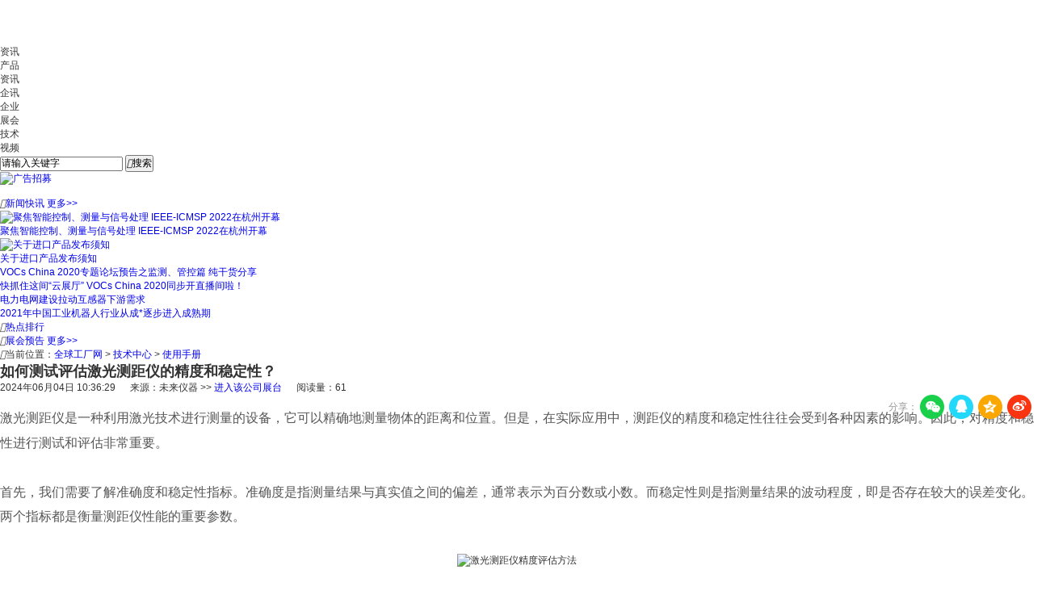

--- FILE ---
content_type: text/html; charset=utf-8
request_url: https://www.gc1288.com/tech_news/detail-371532.html
body_size: 10996
content:
<!DOCTYPE html>
<html>
<head><script>
(function(){
    var bp = document.createElement('script');
    var curProtocol = window.location.protocol.split(':')[0];
    if (curProtocol === 'https') {
        bp.src = 'https://zz.bdstatic.com/linksubmit/push.js';
    }
    else {
        bp.src = 'http://push.zhanzhang.baidu.com/push.js';
    }
    var s = document.getElementsByTagName("script")[0];
    s.parentNode.insertBefore(bp, s);
})();
</script>
<meta name="applicable-device" content="pc"/>
<meta http-equiv="Expires" content="0" />
<meta http-equiv="Pragma" content="no-cache" />
<meta http-equiv="Cache-control" content="no-cache" />
<meta http-equiv="Cache" content="no-cache" />
<meta name="referrer" content="always" />
<script type="text/javascript" src="/ajax/common.ashx"></script>
<script type="text/javascript" src="/ajax/Industry.Vivian,Industry.ashx"></script>
<script type="text/javascript">
if(navigator.userAgent.match(/(iPhone|iPod|Android|ios|HarmonyOS|HMSCore|OpenHarmony)/i)&&window.location.host.indexOf('www')>=0){
    window.location = window.location.href.replace("www", "m");
}
</script>



    <meta charset="utf-8">
	<meta http-equiv="Content-Security-Policy" content="upgrade-insecure-requests">
	<meta name="renderer" content="webkit|ie-comp|ie-stand">
	<meta http-equiv="X-UA-Compatible" content="IE=edge,chrome=1" />
	<meta name="renderer" content="webkit">
    <title>如何测试评估激光测距仪的精度和稳定性？-全球工厂网</title>
	<meta content="激光测距仪是一种利用激光技术进行测量的设备，它可以精确地测量物体的距离和位置。但是，在实际应用中，测" name="description" />
	<meta content="如何测试评估激光测距仪的精度和稳定性？" name="Keywords" />
    <link rel="stylesheet" href="https://public.mtnets.com/css/base.css">
    <link rel="stylesheet" href="https://public.mtnets.com/Plugins/swiper/swiper.min.css">
    <link rel="stylesheet" href="//www.gc1288.com/css/news/version/2020/newdetail.css?v=2025">
	<script src="//www.gc1288.com/js/jquery.min.js" type="text/javascript" charset="utf-8"></script>
	<script>
var _hmt = _hmt || [];
(function() {
  var hm = document.createElement("script");
  hm.src = "https://hm.baidu.com/hm.js?65c6a73da0c9572fd72c6a3214e84327";
  var s = document.getElementsByTagName("script")[0]; 
  s.parentNode.insertBefore(hm, s);
})();

</script>
	<script type="application/ld+json">
     {
         "@context": "https://ziyuan.baidu.com/contexts/cambrian.jsonld",
         "@id": "https://www.gc1288.com/tech_news/detail-371532.html",
         "title": "如何测试评估激光测距仪的精度和稳定性？",
         "images": [
            ""
            ],
        "description": "激光测距仪是一种利用激光技术进行测量的设备，它可以精确地测量物体的距离和位置。但是，在实际应用中，测",
        "pubDate": "2024-06-04T10:36:29",
        "upDate": "2024-06-04T10:36:29"
     }
	 </script>
	 <script type="text/javascript">
var sAdClassIDs="";
			sAdClassIDs="gc1288;,52199,52194,49675";
	</script>

    <script>
    function reurl(url){
        location.href=url;
    }
    </script>
    </head>
<body>
<!--顶部-->
<iframe src="https://www.gc1288.com/default.aspx?Include/products/products2020/header" allowtransparency="true" width="100%" height="39" scrolling="no" frameborder="0" ></iframe>
	<!--搜索-->
    <div class="searchDiv">
        <div class="w">
            <div class="logo">
                <a href="https://www.gc1288.com/"><img src="//www.gc1288.com/images/index/version/2020/logo.png?v=1" alt=""></a>
            </div>
            <div class="search">
                <form id="searchForm">
                    <div class="searchSelect" style="z-index: 100;">
                        <div class="selectTop">
                            <p>资讯</p>
                            <i></i>
                        </div>
                        <ul class="selectBot">
                            <li>产品</li>
                            <li>资讯</li>
                            <li>企讯</li>
                            <li>企业</li>
                            <li>展会</li>
                            <li>技术</li>
                            <li>视频</li>
                        </ul>
                    </div>
                    <input type="text" id="keys" name="K" value="请输入关键字">
                    <button><i class="xwboo">&#xe6df;</i>搜索</button>
                </form>
            </div>
            <div class="adRight rightw">
						                <a href="jhttps://www.gc1288.com/AdvertisInfo_PageView.aspx?ID=548" title="搜索右侧" rel="nofollow" class="advs" target="_blank"><img src="//img73.gc1288.com/mt0023/6/20201029/637395799296857809514.jpg" alt="广告招募" title="搜索右侧" rel="nofollow"><i></i></a>
			            </div>
            <br class="clear">
        </div>
    </div>

    <div class="recommend w">
	<!--右侧-->
        <div class="right">
		<!--登录模块-->
            <!--<div class="loginBox">
                <div class="title">用户登录</div>
                <p><i></i><span>一键登录，掌握最新资讯</span><i></i></p>
                <div class="btnBox">
                    <a href="javascript:" class="qq"><i></i>QQ</a>
                    <a href="javascript:" class="wx"><i></i>微信</a>
                </div>
                <div class="text">
                    <a href="javascript:"><i class="xwboo">&#xe699;</i>账号登录</a>
                    <span>没有账号？<a class="regist" href="javascript:">立即注册</a></span>
                </div>
            </div>-->
			<!--直播-->
            <div class="imgBox1">
			            </div>
			<!--新闻快讯-->
            <div class="title">
                <i class="xwboo">&#xe79c;</i><a href="javascript:">新闻快讯</a>
				<a class="more" href="//www.gc1288.com/news/t0/" target="_blank">更多>></a>
            </div>
            <div class="news">
							                <div class="image">
                    <a href="//www.gc1288.com/news/detail-23271.html" title="聚焦智能控制、测量与信号处理 IEEE-ICMSP 2022在杭州开幕" target="_blank">					<img src="//img69.gc1288.com/mt0025/3/20220712/637932341191987034752.png" alt="聚焦智能控制、测量与信号处理 IEEE-ICMSP 2022在杭州开幕"></a>
                </div>
                <p><a href="//www.gc1288.com/news/detail-23271.html" title="聚焦智能控制、测量与信号处理 IEEE-ICMSP 2022在杭州开幕" target="_blank">聚焦智能控制、测量与信号处理 IEEE-ICMSP 2022在杭州开幕</a></p>
								                <div class="image">
                    <a href="//www.gc1288.com/news/detail-23270.html" title="关于进口产品发布须知" target="_blank">					<img src="//img75.gc1288.com/mt0025/3/20220329/637841429501705305704.jpg" alt="关于进口产品发布须知"></a>
                </div>
                <p><a href="//www.gc1288.com/news/detail-23270.html" title="关于进口产品发布须知" target="_blank">关于进口产品发布须知</a></p>
																				                <ul>
                												                    <li><a href="//www.gc1288.com/news/detail-23269.html" title="VOCs China 2020专题论坛预告之监测、管控篇 纯干货分享" target="_blank"><span></span>VOCs China 2020专题论坛预告之监测、管控篇 纯干货分享</a></li>
								                    <li><a href="//www.gc1288.com/news/detail-23268.html" title="快抓住这间“云展厅” VOCs China 2020同步开直播间啦！" target="_blank"><span></span>快抓住这间“云展厅” VOCs China 2020同步开直播间啦！</a></li>
								                    <li><a href="//www.gc1288.com/news/detail-23267.html" title="电力电网建设拉动互感器下游需求" target="_blank"><span></span>电力电网建设拉动互感器下游需求</a></li>
								                    <li><a href="//www.gc1288.com/news/detail-23266.html" title="2021年中国工业机器人行业从成*逐步进入成熟期" target="_blank"><span></span>2021年中国工业机器人行业从成*逐步进入成熟期</a></li>
				                </ul>
            </div>
			<!--热点排行-->
            <div class="title">
                <i class="xwboo">&#xe79c;</i><a href="javascript:">热点排行</a>
            </div>
            <div class="hotBrand">
                <ul>
				                </ul>
            </div>
			<!--展会预告-->
            <div class="title">
                <i class="xwboo">&#xe79c;</i><a href="javascript:">展会预告</a>
				<a class="more" href="https://www.gc1288.com/exhibition/" target="_blank">更多>></a>
            </div>
            <div class="expoNotice">
                <!-- Swiper -->
                <div class="swiper-container expo-swiper">
                    <div class="swiper-wrapper">
					                    </div>
                    <!-- Add Pagination -->
                    <div class="swiper-pagination"></div>
                </div>
            </div>
        </div>
		<!--左侧-->
        <div class="left">
            <div class="location">
                <p><i class="xwboo">&#xe7f1;</i>当前位置：<a href="//www.gc1288.com" target="_blank">全球工厂网</a> > <a href="//www.gc1288.com/tech_news/t0/" target="_blank">技术中心</a> > <a href="//www.gc1288.com/tech_news/t3133/" target="_blank">使用手册</a></p>
            </div>
			<!--标题-->
            <div class="news-title">
                <h2>如何测试评估激光测距仪的精度和稳定性？</h2>
				                <div class="news-time">
                    <p>
                        2024年06月04日 10:36:29 &nbsp;&nbsp;&nbsp;&nbsp;
                        来源：未来仪器  >>  <a href="//www.gc1288.com/company/gs49032/" target="_blank">进入该公司展台</a>  &nbsp;&nbsp;&nbsp;&nbsp;
                        阅读量：61<!--<a class="comment" href="#comment"><i class="xwboo">&#xe852;</i>评论</a>-->
                    </p>
                    <div class="fenxiang" id="Share">
                        <link rel="stylesheet" href="https://public.mtnets.com/Css/Share.css">
                        <div class="fenxiangDiv bdsharebuttonbox" id="fenxiangDiv">
                            <link rel="stylesheet" href="https://public.mtnets.com/Css/Share.css">

分享：
<div class="fenxiangDiv bdsharebuttonbox" id="fenxiangDiv">
    <a href="#" class="weixin" onclick="javascript:share('weixin');return false;" title="分享到微信">
    </a><a href="#" class="qqim" onclick="javascript:share('qqim');return false;" title="分享到QQ好友">
    </a><a href="#" class="qq" onclick="javascript:share('qzone');return false;" title="分享到QQ空间">
    </a><a href="#" class="weibo" onclick="javascript:share('weibo');return false;" title="分享到新浪微博">
    </a>
</div>
<script type="text/javascript" charset="utf-8">
    function share(types) {

        var title, imageUrl, url, description, keywords;

        //获取文章标题
        title = document.title;

        //获取隐藏域中的图片地址
        try {
            imageUrl = document.getElementById("shareimg").innerHTML;
        } catch (e) {
            imageUrl = "";
        }
        //假如图片为空获取网页中的第一张图片地址作为分享图
        if (imageUrl == "") {
            try {
                imageUrl = document.images[0].src;
            } catch (e) {
                imageUrl = "";
            }
        }

        //获取当前网页url
        url = document.location.href;
        url = url.replace("html#", "html");
        try {
            //获取网页描述
            description = document.querySelector('meta[name="description"]').getAttribute('content');
        } catch (e) {
            description = "";
        }

        try {
            //获取网页关键字
            keywords = document.querySelector('meta[name="keywords"]').getAttribute('content');
        } catch (e) {
            keywords = "";
        }

        //qq空间接口的传参
        if (types == 'qzone') {
            window.open('https://sns.qzone.qq.com/cgi-bin/qzshare/cgi_qzshare_onekey?url=' + url + '&title=' + title + '&pics=' + imageUrl + '&summary=' + description);
        }
        //新浪微博接口的传参
        if (types == 'weibo') {
            window.open('http://service.weibo.com/share/share.php?appkey=583395093&url=' + url + '&title=' + title + '&pic=' + imageUrl);
        }
        //qq好友接口的传参
        if (types == 'qqim') {
            window.open('http://connect.qq.com/widget/shareqq/index.html?url=' + url + '&title=' + title + '&pics=' + imageUrl + '&summary=' + description + '&desc=' + keywords);
        }
        //生成二维码给微信扫描分享
        if (types == 'weixin') {
            //在线二维码（服务器性能限制，仅测试使用，屏蔽非大陆ip访问）
            window.open('https://www.a-bm.cn/share.aspx?url=' + url);
        }

    }
</script>
                        </div>
                    </div>
                    <br class="clear">
                  </div>
            </div>
			<!--详细-->
            <div class="newsContent">
                <p class="MsoNormal" style="color: rgb(86, 86, 86); font-variant-numeric: normal; font-variant-east-asian: normal; font-variant-alternates: normal; font-kerning: auto; font-optical-sizing: auto; font-feature-settings: normal; font-variation-settings: normal; font-variant-position: normal; font-stretch: normal; font-size: 15px; line-height: 30px; font-family: Arial, 微软雅黑, Helvetica, sans-serif; margin: 0px auto; padding: 0px; width: 1300px; overflow: hidden;"><span style="font-size: 16px;"><span style="font-family: Arial;"><span style="margin: 0px; padding: 0px;"><span style="margin: 0px; padding: 0px;">激光测距仪是一种利用激光技术进行测量的设备，它可以精确地测量物体的距离和位置。</span></span></span></span><span style="margin: 0px; padding: 0px; font-family: 宋体; font-size: 10.5pt;"><o:p style="margin: 0px; padding: 0px;"></o:p></span><span style="font-size: 16px;"><span style="font-family: Arial;">但是，在实际应用中，测距仪的精度和稳定性往往会受到各种因素的影响。因此，对精度和稳定性进行测试和评估非常重要。</span></span><span style="margin: 0px; padding: 0px; font-family: 宋体; font-size: 10.5pt;"><o:p style="margin: 0px; padding: 0px;"></o:p></span></p><p class="MsoNormal" style="color: rgb(86, 86, 86); font-variant-numeric: normal; font-variant-east-asian: normal; font-variant-alternates: normal; font-kerning: auto; font-optical-sizing: auto; font-feature-settings: normal; font-variation-settings: normal; font-variant-position: normal; font-stretch: normal; font-size: 15px; line-height: 30px; font-family: Arial, 微软雅黑, Helvetica, sans-serif; margin: 0px auto; padding: 0px; width: 1300px; overflow: hidden;"><span style="font-size: 16px;"><span style="font-family: Arial;">&nbsp;</span></span></p><p class="MsoNormal" style="color: rgb(86, 86, 86); font-variant-numeric: normal; font-variant-east-asian: normal; font-variant-alternates: normal; font-kerning: auto; font-optical-sizing: auto; font-feature-settings: normal; font-variation-settings: normal; font-variant-position: normal; font-stretch: normal; font-size: 15px; line-height: 30px; font-family: Arial, 微软雅黑, Helvetica, sans-serif; margin: 0px auto; padding: 0px; width: 1300px; overflow: hidden;"><span style="font-size: 16px;"><span style="font-family: Arial;">首先，我们需要了解准确度和稳定性指标。准确度是指测量结果与真实值之间的偏差，通常表示为百分数或小数。而稳定性则是指测量结果的波动程度，即是否存在较大的误差变化。这两个指标都是衡量测距仪性能的重要参数。</span></span><span style="margin: 0px; padding: 0px; font-family: 宋体; font-size: 10.5pt;"><o:p style="margin: 0px; padding: 0px;"></o:p></span></p><p class="MsoNormal" style="color: rgb(86, 86, 86); font-variant-numeric: normal; font-variant-east-asian: normal; font-variant-alternates: normal; font-kerning: auto; font-optical-sizing: auto; font-feature-settings: normal; font-variation-settings: normal; font-variant-position: normal; font-stretch: normal; font-size: 15px; line-height: 30px; font-family: Arial, 微软雅黑, Helvetica, sans-serif; margin: 0px auto; padding: 0px; width: 1300px; overflow: hidden;"><span style="font-size: 16px;"><span style="font-family: Arial;">&nbsp;</span></span></p><p align="center"><img src="https://img41.gc1288.com/9/20240604/638530940592508093963.png" alt="激光测距仪精度评估方法" width="700" height="492" align="middle" /></p><p>&nbsp;</p><p class="MsoNormal" style="color: rgb(86, 86, 86); font-variant-numeric: normal; font-variant-east-asian: normal; font-variant-alternates: normal; font-kerning: auto; font-optical-sizing: auto; font-feature-settings: normal; font-variation-settings: normal; font-variant-position: normal; font-stretch: normal; font-size: 15px; line-height: 30px; font-family: Arial, 微软雅黑, Helvetica, sans-serif; margin: 0px auto; padding: 0px; width: 1300px; overflow: hidden;"><span style="font-size: 16px;"><span style="font-family: Arial;">接下来，我们将介绍几种测试方法来评估<strong><a href="http://www.hamantek.com/Products-35208919.html" target="_blank">激光测距仪</a></strong>的准确度和稳定性。</span></span><span style="margin: 0px; padding: 0px; font-family: 宋体; font-size: 10.5pt;"><o:p style="margin: 0px; padding: 0px;"></o:p></span></p><p class="MsoNormal" style="color: rgb(86, 86, 86); font-variant-numeric: normal; font-variant-east-asian: normal; font-variant-alternates: normal; font-kerning: auto; font-optical-sizing: auto; font-feature-settings: normal; font-variation-settings: normal; font-variant-position: normal; font-stretch: normal; font-size: 15px; line-height: 30px; font-family: Arial, 微软雅黑, Helvetica, sans-serif; margin: 0px auto; padding: 0px; width: 1300px; overflow: hidden;"><span style="font-size: 16px;"><span style="font-family: Arial;">&nbsp;</span></span></p><p class="MsoNormal" style="color: rgb(86, 86, 86); font-variant-numeric: normal; font-variant-east-asian: normal; font-variant-alternates: normal; font-kerning: auto; font-optical-sizing: auto; font-feature-settings: normal; font-variation-settings: normal; font-variant-position: normal; font-stretch: normal; font-size: 15px; line-height: 30px; font-family: Arial, 微软雅黑, Helvetica, sans-serif; margin: 0px auto; padding: 0px; width: 1300px; overflow: hidden;"><span style="font-size: 16px;"><span style="font-family: Arial;"><span style="margin: 0px; padding: 0px;"><b style="margin: 0px; padding: 0px;"><span style="margin: 0px; padding: 0px;">1<font style="margin: 0px; padding: 0px;">、靶板测试法</font></span></b></span></span></span><b style="margin: 0px; padding: 0px;"><span style="margin: 0px; padding: 0px; font-family: 宋体; font-size: 10.5pt;"><o:p style="margin: 0px; padding: 0px;"></o:p></span></b><span style="font-size: 16px;"><br /></span></p><p class="MsoNormal" style="color: rgb(86, 86, 86); font-variant-numeric: normal; font-variant-east-asian: normal; font-variant-alternates: normal; font-kerning: auto; font-optical-sizing: auto; font-feature-settings: normal; font-variation-settings: normal; font-variant-position: normal; font-stretch: normal; font-size: 15px; line-height: 30px; font-family: Arial, 微软雅黑, Helvetica, sans-serif; margin: 0px auto; padding: 0px; width: 1300px; overflow: hidden;"><span style="font-size: 16px;"><span style="font-family: Arial;">靶板测试法是非常直观的测试方法之一。该方法需要在确定的距离上放置一个标准的反射板，将测距仪对准反射板进行测量。重复多次测量，记录每次测量结果，并计算平均值和标准差。这样可以得出测距仪的准确度和稳定性。</span></span><span style="margin: 0px; padding: 0px; font-family: 宋体; font-size: 10.5pt;"><o:p style="margin: 0px; padding: 0px;"></o:p></span></p><p class="MsoNormal" style="color: rgb(86, 86, 86); font-variant-numeric: normal; font-variant-east-asian: normal; font-variant-alternates: normal; font-kerning: auto; font-optical-sizing: auto; font-feature-settings: normal; font-variation-settings: normal; font-variant-position: normal; font-stretch: normal; font-size: 15px; line-height: 30px; font-family: Arial, 微软雅黑, Helvetica, sans-serif; margin: 0px auto; padding: 0px; width: 1300px; overflow: hidden;"><span style="font-size: 16px;"><span style="font-family: Arial;">&nbsp;</span></span></p><p class="MsoNormal" style="color: rgb(86, 86, 86); font-variant-numeric: normal; font-variant-east-asian: normal; font-variant-alternates: normal; font-kerning: auto; font-optical-sizing: auto; font-feature-settings: normal; font-variation-settings: normal; font-variant-position: normal; font-stretch: normal; font-size: 15px; line-height: 30px; font-family: Arial, 微软雅黑, Helvetica, sans-serif; margin: 0px auto; padding: 0px; width: 1300px; overflow: hidden;"><span style="font-size: 16px;"><span style="font-family: Arial;"><span style="margin: 0px; padding: 0px;"><b style="margin: 0px; padding: 0px;"><span style="margin: 0px; padding: 0px;">2<font style="margin: 0px; padding: 0px;">、相关测试法</font></span></b></span></span></span><b style="margin: 0px; padding: 0px;"><span style="margin: 0px; padding: 0px; font-family: 宋体; font-size: 10.5pt;"><o:p style="margin: 0px; padding: 0px;"></o:p></span></b><span style="font-size: 16px;"><br /></span></p><p class="MsoNormal" style="color: rgb(86, 86, 86); font-variant-numeric: normal; font-variant-east-asian: normal; font-variant-alternates: normal; font-kerning: auto; font-optical-sizing: auto; font-feature-settings: normal; font-variation-settings: normal; font-variant-position: normal; font-stretch: normal; font-size: 15px; line-height: 30px; font-family: Arial, 微软雅黑, Helvetica, sans-serif; margin: 0px auto; padding: 0px; width: 1300px; overflow: hidden;"><span style="font-size: 16px;"><span style="font-family: Arial;">该方法利用两个测距仪同时对同一目标进行测量，然后分析两个测量结果之间的相关性。如果两个测量结果高度相似，则可以说明这两个测距仪的性能非常稳定。</span></span><span style="margin: 0px; padding: 0px; font-family: 宋体; font-size: 10.5pt;"><o:p style="margin: 0px; padding: 0px;"></o:p></span></p><p class="MsoNormal" style="color: rgb(86, 86, 86); font-variant-numeric: normal; font-variant-east-asian: normal; font-variant-alternates: normal; font-kerning: auto; font-optical-sizing: auto; font-feature-settings: normal; font-variation-settings: normal; font-variant-position: normal; font-stretch: normal; font-size: 15px; line-height: 30px; font-family: Arial, 微软雅黑, Helvetica, sans-serif; margin: 0px auto; padding: 0px; width: 1300px; overflow: hidden;"><span style="font-size: 16px;"><span style="font-family: Arial;">&nbsp;</span></span></p><p class="MsoNormal" style="color: rgb(86, 86, 86); font-variant-numeric: normal; font-variant-east-asian: normal; font-variant-alternates: normal; font-kerning: auto; font-optical-sizing: auto; font-feature-settings: normal; font-variation-settings: normal; font-variant-position: normal; font-stretch: normal; font-size: 15px; line-height: 30px; font-family: Arial, 微软雅黑, Helvetica, sans-serif; margin: 0px auto; padding: 0px; width: 1300px; overflow: hidden;"><span style="font-size: 16px;"><span style="font-family: Arial;"><span style="margin: 0px; padding: 0px;"><b style="margin: 0px; padding: 0px;"><span style="margin: 0px; padding: 0px;">3<font style="margin: 0px; padding: 0px;">、线性回归测试法</font></span></b></span></span></span><b style="margin: 0px; padding: 0px;"><span style="margin: 0px; padding: 0px; font-family: 宋体; font-size: 10.5pt;"><o:p style="margin: 0px; padding: 0px;"></o:p></span></b><span style="font-size: 16px;"><br /></span></p><p class="MsoNormal" style="color: rgb(86, 86, 86); font-variant-numeric: normal; font-variant-east-asian: normal; font-variant-alternates: normal; font-kerning: auto; font-optical-sizing: auto; font-feature-settings: normal; font-variation-settings: normal; font-variant-position: normal; font-stretch: normal; font-size: 15px; line-height: 30px; font-family: Arial, 微软雅黑, Helvetica, sans-serif; margin: 0px auto; padding: 0px; width: 1300px; overflow: hidden;"><span style="font-size: 16px;"><span style="font-family: Arial;">线性回归测试法是通过将多个已知距离点进行测量，然后使用线性回归算法拟合出测量结果与真实值之间的函数关系，从而评估测距仪的精度和稳定性。在此过程中，需要注意选取足够的距离点以提高拟合精度。</span></span><span style="margin: 0px; padding: 0px; font-family: 宋体; font-size: 10.5pt;"><o:p style="margin: 0px; padding: 0px;"></o:p></span></p><p class="MsoNormal" style="color: rgb(86, 86, 86); font-variant-numeric: normal; font-variant-east-asian: normal; font-variant-alternates: normal; font-kerning: auto; font-optical-sizing: auto; font-feature-settings: normal; font-variation-settings: normal; font-variant-position: normal; font-stretch: normal; font-size: 15px; line-height: 30px; font-family: Arial, 微软雅黑, Helvetica, sans-serif; margin: 0px auto; padding: 0px; width: 1300px; overflow: hidden;"><span style="font-size: 16px;"><span style="font-family: Arial;">&nbsp;</span></span></p><p class="MsoNormal" style="color: rgb(86, 86, 86); font-variant-numeric: normal; font-variant-east-asian: normal; font-variant-alternates: normal; font-kerning: auto; font-optical-sizing: auto; font-feature-settings: normal; font-variation-settings: normal; font-variant-position: normal; font-stretch: normal; font-size: 15px; line-height: 30px; font-family: Arial, 微软雅黑, Helvetica, sans-serif; margin: 0px auto; padding: 0px; width: 1300px; overflow: hidden;"><span style="font-size: 16px;"><span style="font-family: Arial;"><span style="margin: 0px; padding: 0px;"><span style="margin: 0px; padding: 0px;">以上三种方法都是比较常见和简单的测试方法。除此之外，还有其他更为复杂和严谨的测试方法，如国际电工委员会（<font style="margin: 0px; padding: 0px;">IEC</font><font style="margin: 0px; padding: 0px;">）发布的激光测距仪测试规范等。</font></span></span></span></span><span style="margin: 0px; padding: 0px; font-family: 宋体; font-size: 10.5pt;"><o:p style="margin: 0px; padding: 0px;"></o:p></span></p><p class="MsoNormal" style="color: rgb(86, 86, 86); font-variant-numeric: normal; font-variant-east-asian: normal; font-variant-alternates: normal; font-kerning: auto; font-optical-sizing: auto; font-feature-settings: normal; font-variation-settings: normal; font-variant-position: normal; font-stretch: normal; font-size: 15px; line-height: 30px; font-family: Arial, 微软雅黑, Helvetica, sans-serif; margin: 0px auto; padding: 0px; width: 1300px; overflow: hidden;"><span style="font-size: 16px;"><span style="font-family: Arial;">&nbsp;</span></span></p><p class="MsoNormal" style="color: rgb(86, 86, 86); font-variant-numeric: normal; font-variant-east-asian: normal; font-variant-alternates: normal; font-kerning: auto; font-optical-sizing: auto; font-feature-settings: normal; font-variation-settings: normal; font-variant-position: normal; font-stretch: normal; font-size: 15px; line-height: 30px; font-family: Arial, 微软雅黑, Helvetica, sans-serif; margin: 0px auto; padding: 0px; width: 1300px; overflow: hidden;"><span style="font-size: 16px;"><span style="font-family: Arial;">需要注意的是，在测试和评估精度和稳定性时，还需要考虑一些外部因素的影响。例如，测量环境的光照强度、温度变化、气压等都会对测量结果造成影响。因此，在测试和评估时应尽可能控制这些因素的变化。</span></span><span style="margin: 0px; padding: 0px; font-family: 宋体; font-size: 10.5pt;"><o:p style="margin: 0px; padding: 0px;"></o:p></span><span style="font-size: 16px;"><span style="font-family: Arial;">测试和评估激光测距仪的准确度和稳定性是非常重要的。通过以上的测试方法，可以很好地评估测距仪的性能并找出其存在的问题，从而提高其应用效果和使用价值。</span></span><span style="margin: 0px; padding: 0px; font-family: 宋体; font-size: 10.5pt;"><o:p style="margin: 0px; padding: 0px;"></o:p></span><span style="font-size: 16px;"><span style="font-family: Arial;"><br /></span></span></p><p style="color: rgb(86, 86, 86); font-variant-numeric: normal; font-variant-east-asian: normal; font-variant-alternates: normal; font-kerning: auto; font-optical-sizing: auto; font-feature-settings: normal; font-variation-settings: normal; font-variant-position: normal; font-stretch: normal; font-size: 15px; line-height: 30px; font-family: Arial, 微软雅黑, Helvetica, sans-serif; text-align: justify; margin: 0px auto; padding: 0px; width: 1300px; overflow: hidden;"><span style="font-size: 16px;"><span style="font-family: Arial;">&nbsp;</span></span></p><p class="p" style="color: rgb(86, 86, 86); font-variant-numeric: normal; font-variant-east-asian: normal; font-variant-alternates: normal; font-kerning: auto; font-optical-sizing: auto; font-feature-settings: normal; font-variation-settings: normal; font-variant-position: normal; font-stretch: normal; font-size: 15px; line-height: 30px; font-family: Arial, 微软雅黑, Helvetica, sans-serif; margin: 0pt; padding: 0pt; width: 1300px; overflow: hidden;"><span style="font-size: 16px;"><span style="font-family: Arial;"><span style="margin: 0px; padding: 0px;"><b style="margin: 0px; padding: 0px;"><span style="margin: 0px; padding: 0px;">技术数据</span></b><span style="margin: 0px; padding: 0px;">：</span></span></span></span><span style="margin: 0px; padding: 0px; font-family: Arial; font-size: 10.5pt;"><o:p style="margin: 0px; padding: 0px;"></o:p></span></p><table class="MsoNormalTable" style="font-family: Arial, 微软雅黑, Helvetica, sans-serif; margin: 0px 0px 0px 3.15pt; padding: 0px; border-collapse: collapse; border-spacing: 0px; font-size: 14px; width: 405.05pt;">    <tbody style="margin: 0px; padding: 0px;">        <tr style="margin: 0px; padding: 0px; border-collapse: collapse; border-spacing: 0px;">            <td width="76" valign="center" style="font-size: 14px; border-width: 1pt; border-style: solid; border-color: rgb(204, 204, 204); margin: 0px; padding: 2.25pt; border-collapse: collapse; border-spacing: 0px; width: 57pt;">            <p class="p" style="margin: 0pt; padding: 0px; font-variant-numeric: normal; font-variant-east-asian: normal; font-variant-alternates: normal; font-kerning: auto; font-optical-sizing: auto; font-feature-settings: normal; font-variation-settings: normal; font-variant-position: normal; font-stretch: normal; font-size: 15px; line-height: 30px; font-family: Arial, 微软雅黑, Helvetica, sans-serif; width: 73.6875px; overflow: hidden; color: rgb(86, 86, 86); text-indent: 0pt;"><span style="font-size: 16px;"><span style="font-family: Arial;">应用</span></span><span style="margin: 0px; padding: 0px; font-family: Arial; font-size: 10.5pt;"><o:p style="margin: 0px; padding: 0px;"></o:p></span></p>            </td>            <td width="464" valign="center" style="font-size: 14px; border-top: 1pt solid rgb(204, 204, 204); border-right: 1pt solid rgb(204, 204, 204); border-bottom: 1pt solid rgb(204, 204, 204); border-left: none; margin: 0px; padding: 2.25pt; border-collapse: collapse; border-spacing: 0px; width: 348.05pt;">            <p class="p" style="margin: 0pt; padding: 0px; font-variant-numeric: normal; font-variant-east-asian: normal; font-variant-alternates: normal; font-kerning: auto; font-optical-sizing: auto; font-feature-settings: normal; font-variation-settings: normal; font-variant-position: normal; font-stretch: normal; font-size: 15px; line-height: 30px; font-family: Arial, 微软雅黑, Helvetica, sans-serif; width: 450.438px; overflow: hidden; color: rgb(86, 86, 86); text-indent: 0pt;"><span style="font-size: 16px;"><span style="font-family: Arial;">（加热炉、连铸等）高温区域钢坯位置检测，钢坯长宽厚尺寸测量</span></span><span style="margin: 0px; padding: 0px; font-family: Arial; font-size: 10.5pt;"><o:p style="margin: 0px; padding: 0px;"></o:p></span></p>            </td>        </tr>        <tr style="margin: 0px; padding: 0px; border-collapse: collapse; border-spacing: 0px;">            <td width="76" valign="center" style="font-size: 14px; border-top: none; border-right: 1pt solid rgb(204, 204, 204); border-bottom: 1pt solid rgb(204, 204, 204); border-left: 1pt solid rgb(204, 204, 204); margin: 0px; padding: 2.25pt; border-collapse: collapse; border-spacing: 0px; width: 57pt;">            <p class="p" style="margin: 0pt; padding: 0px; font-variant-numeric: normal; font-variant-east-asian: normal; font-variant-alternates: normal; font-kerning: auto; font-optical-sizing: auto; font-feature-settings: normal; font-variation-settings: normal; font-variant-position: normal; font-stretch: normal; font-size: 15px; line-height: 30px; font-family: Arial, 微软雅黑, Helvetica, sans-serif; width: 73.6875px; overflow: hidden; color: rgb(86, 86, 86); text-indent: 0pt;"><span style="font-size: 16px;"><span style="font-family: Arial;">被测物温度</span></span><span style="margin: 0px; padding: 0px; font-family: Arial; font-size: 10.5pt;"><o:p style="margin: 0px; padding: 0px;"></o:p></span></p>            </td>            <td width="464" valign="center" style="font-size: 14px; border-top: none; border-right: 1pt solid rgb(204, 204, 204); border-bottom: 1pt solid rgb(204, 204, 204); border-left: none; margin: 0px; padding: 2.25pt; border-collapse: collapse; border-spacing: 0px; width: 348.05pt;">            <p class="p" style="margin: 0pt; padding: 0px; font-variant-numeric: normal; font-variant-east-asian: normal; font-variant-alternates: normal; font-kerning: auto; font-optical-sizing: auto; font-feature-settings: normal; font-variation-settings: normal; font-variant-position: normal; font-stretch: normal; font-size: 15px; line-height: 30px; font-family: Arial, 微软雅黑, Helvetica, sans-serif; width: 450.438px; overflow: hidden; color: rgb(86, 86, 86); text-indent: 0pt;"><span style="font-size: 16px;"><span style="font-family: Arial;">&lt;1450℃</span></span><span style="margin: 0px; padding: 0px; font-family: Arial; font-size: 10.5pt;"><o:p style="margin: 0px; padding: 0px;"></o:p></span></p>            </td>        </tr>        <tr style="margin: 0px; padding: 0px; border-collapse: collapse; border-spacing: 0px;">            <td width="76" valign="center" style="font-size: 14px; border-top: none; border-right: 1pt solid rgb(204, 204, 204); border-bottom: 1pt solid rgb(204, 204, 204); border-left: 1pt solid rgb(204, 204, 204); margin: 0px; padding: 2.25pt; border-collapse: collapse; border-spacing: 0px; width: 57pt;">            <p class="p" style="margin: 0pt; padding: 0px; font-variant-numeric: normal; font-variant-east-asian: normal; font-variant-alternates: normal; font-kerning: auto; font-optical-sizing: auto; font-feature-settings: normal; font-variation-settings: normal; font-variant-position: normal; font-stretch: normal; font-size: 15px; line-height: 30px; font-family: Arial, 微软雅黑, Helvetica, sans-serif; width: 73.6875px; overflow: hidden; color: rgb(86, 86, 86); text-indent: 0pt;"><span style="font-size: 16px;"><span style="font-family: Arial;"><span style="margin: 0px; padding: 0px;"><span style="margin: 0px; padding: 0px;">测量范围<font style="margin: 0px; padding: 0px;">1</font></span></span></span></span><span style="margin: 0px; padding: 0px; font-family: Arial; font-size: 10.5pt;"><o:p style="margin: 0px; padding: 0px;"></o:p></span></p>            </td>            <td width="464" valign="center" style="font-size: 14px; border-top: none; border-right: 1pt solid rgb(204, 204, 204); border-bottom: 1pt solid rgb(204, 204, 204); border-left: none; margin: 0px; padding: 2.25pt; border-collapse: collapse; border-spacing: 0px; width: 348.05pt;">            <p class="p" style="margin: 0pt; padding: 0px; font-variant-numeric: normal; font-variant-east-asian: normal; font-variant-alternates: normal; font-kerning: auto; font-optical-sizing: auto; font-feature-settings: normal; font-variation-settings: normal; font-variant-position: normal; font-stretch: normal; font-size: 15px; line-height: 30px; font-family: Arial, 微软雅黑, Helvetica, sans-serif; width: 450.438px; overflow: hidden; color: rgb(86, 86, 86); text-indent: 0pt;"><span style="font-size: 16px;"><span style="font-family: Arial;"><span style="margin: 0px; padding: 0px;"><span style="margin: 0px; padding: 0px;">0.2-50m,&nbsp;<font style="margin: 0px; padding: 0px;">（与被测物反射率，加热炉内壁反光情况有关）</font></span></span></span></span><span style="margin: 0px; padding: 0px; font-family: Arial; font-size: 10.5pt;"><o:p style="margin: 0px; padding: 0px;"></o:p></span></p>            </td>        </tr>        <tr style="margin: 0px; padding: 0px; border-collapse: collapse; border-spacing: 0px;">            <td width="76" valign="center" style="font-size: 14px; border-top: none; border-right: 1pt solid rgb(204, 204, 204); border-bottom: 1pt solid rgb(204, 204, 204); border-left: 1pt solid rgb(204, 204, 204); margin: 0px; padding: 2.25pt; border-collapse: collapse; border-spacing: 0px; width: 57pt;">            <p class="p" style="margin: 0pt; padding: 0px; font-variant-numeric: normal; font-variant-east-asian: normal; font-variant-alternates: normal; font-kerning: auto; font-optical-sizing: auto; font-feature-settings: normal; font-variation-settings: normal; font-variant-position: normal; font-stretch: normal; font-size: 15px; line-height: 30px; font-family: Arial, 微软雅黑, Helvetica, sans-serif; width: 73.6875px; overflow: hidden; color: rgb(86, 86, 86); text-indent: 0pt;"><span style="font-size: 16px;"><span style="font-family: Arial;"><span style="margin: 0px; padding: 0px;"><span style="margin: 0px; padding: 0px;">测量精度<font style="margin: 0px; padding: 0px;">2</font></span></span></span></span><span style="margin: 0px; padding: 0px; font-family: Arial; font-size: 10.5pt;"><o:p style="margin: 0px; padding: 0px;"></o:p></span></p>            </td>            <td width="464" valign="center" style="font-size: 14px; border-top: none; border-right: 1pt solid rgb(204, 204, 204); border-bottom: 1pt solid rgb(204, 204, 204); border-left: none; margin: 0px; padding: 2.25pt; border-collapse: collapse; border-spacing: 0px; width: 348.05pt;">            <p class="p" style="margin: 0pt; padding: 0px; font-variant-numeric: normal; font-variant-east-asian: normal; font-variant-alternates: normal; font-kerning: auto; font-optical-sizing: auto; font-feature-settings: normal; font-variation-settings: normal; font-variant-position: normal; font-stretch: normal; font-size: 15px; line-height: 30px; font-family: Arial, 微软雅黑, Helvetica, sans-serif; width: 450.438px; overflow: hidden; color: rgb(86, 86, 86); text-indent: 0pt;"><span style="font-size: 16px;"><span style="font-family: Arial;"><span style="margin: 0px; padding: 0px;"><span style="margin: 0px; padding: 0px;">&plusmn;2mm<font style="margin: 0px; padding: 0px;">， 重复精度优于</font><font style="margin: 0px; padding: 0px;">1mm</font></span></span></span></span><span style="margin: 0px; padding: 0px; font-family: Arial; font-size: 10.5pt;"><o:p style="margin: 0px; padding: 0px;"></o:p></span></p>            </td>        </tr>        <tr style="margin: 0px; padding: 0px; border-collapse: collapse; border-spacing: 0px;">            <td width="76" valign="center" style="font-size: 14px; border-top: none; border-right: 1pt solid rgb(204, 204, 204); border-bottom: 1pt solid rgb(204, 204, 204); border-left: 1pt solid rgb(204, 204, 204); margin: 0px; padding: 2.25pt; border-collapse: collapse; border-spacing: 0px; width: 57pt;">            <p class="p" style="margin: 0pt; padding: 0px; font-variant-numeric: normal; font-variant-east-asian: normal; font-variant-alternates: normal; font-kerning: auto; font-optical-sizing: auto; font-feature-settings: normal; font-variation-settings: normal; font-variant-position: normal; font-stretch: normal; font-size: 15px; line-height: 30px; font-family: Arial, 微软雅黑, Helvetica, sans-serif; width: 73.6875px; overflow: hidden; color: rgb(86, 86, 86); text-indent: 0pt;"><span style="font-size: 16px;"><span style="font-family: Arial;">测量速率</span></span><span style="margin: 0px; padding: 0px; font-family: Arial; font-size: 10.5pt;"><o:p style="margin: 0px; padding: 0px;"></o:p></span></p>            </td>            <td width="464" valign="center" style="font-size: 14px; border-top: none; border-right: 1pt solid rgb(204, 204, 204); border-bottom: 1pt solid rgb(204, 204, 204); border-left: none; margin: 0px; padding: 2.25pt; border-collapse: collapse; border-spacing: 0px; width: 348.05pt;">            <p class="p" style="margin: 0pt; padding: 0px; font-variant-numeric: normal; font-variant-east-asian: normal; font-variant-alternates: normal; font-kerning: auto; font-optical-sizing: auto; font-feature-settings: normal; font-variation-settings: normal; font-variant-position: normal; font-stretch: normal; font-size: 15px; line-height: 30px; font-family: Arial, 微软雅黑, Helvetica, sans-serif; width: 450.438px; overflow: hidden; color: rgb(86, 86, 86); text-indent: 0pt;"><span style="font-size: 16px;"><span style="font-family: Arial;"><span style="margin: 0px; padding: 0px;"><span style="margin: 0px; padding: 0px;">1-10Hz<font style="margin: 0px; padding: 0px;">，（</font><font style="margin: 0px; padding: 0px;">50hz</font><font style="margin: 0px; padding: 0px;">可选）</font></span></span></span></span><span style="margin: 0px; padding: 0px; font-family: Arial; font-size: 10.5pt;"><o:p style="margin: 0px; padding: 0px;"></o:p></span></p>            </td>        </tr>        <tr style="margin: 0px; padding: 0px; border-collapse: collapse; border-spacing: 0px;">            <td width="76" valign="center" style="font-size: 14px; border-top: none; border-right: 1pt solid rgb(204, 204, 204); border-bottom: 1pt solid rgb(204, 204, 204); border-left: 1pt solid rgb(204, 204, 204); margin: 0px; padding: 2.25pt; border-collapse: collapse; border-spacing: 0px; width: 57pt;">            <p class="p" style="margin: 0pt; padding: 0px; font-variant-numeric: normal; font-variant-east-asian: normal; font-variant-alternates: normal; font-kerning: auto; font-optical-sizing: auto; font-feature-settings: normal; font-variation-settings: normal; font-variant-position: normal; font-stretch: normal; font-size: 15px; line-height: 30px; font-family: Arial, 微软雅黑, Helvetica, sans-serif; width: 73.6875px; overflow: hidden; color: rgb(86, 86, 86); text-indent: 0pt;"><span style="font-size: 16px;"><span style="font-family: Arial;">测量激光</span></span><span style="margin: 0px; padding: 0px; font-family: Arial; font-size: 10.5pt;"><o:p style="margin: 0px; padding: 0px;"></o:p></span></p>            </td>            <td width="464" valign="center" style="font-size: 14px; border-top: none; border-right: 1pt solid rgb(204, 204, 204); border-bottom: 1pt solid rgb(204, 204, 204); border-left: none; margin: 0px; padding: 2.25pt; border-collapse: collapse; border-spacing: 0px; width: 348.05pt;">            <p class="p" style="margin: 0pt; padding: 0px; font-variant-numeric: normal; font-variant-east-asian: normal; font-variant-alternates: normal; font-kerning: auto; font-optical-sizing: auto; font-feature-settings: normal; font-variation-settings: normal; font-variant-position: normal; font-stretch: normal; font-size: 15px; line-height: 30px; font-family: Arial, 微软雅黑, Helvetica, sans-serif; width: 450.438px; overflow: hidden; color: rgb(86, 86, 86); text-indent: 0pt;"><span style="font-size: 16px;"><span style="font-family: Arial;"><span style="margin: 0px; padding: 0px;"><span style="margin: 0px; padding: 0px;">波长<font style="margin: 0px; padding: 0px;">650nm</font><font style="margin: 0px; padding: 0px;">（红色），发散角</font><font style="margin: 0px; padding: 0px;">0.6mrad</font><font style="margin: 0px; padding: 0px;">，功率</font><font style="margin: 0px; padding: 0px;">&le; 3mW</font><font style="margin: 0px; padding: 0px;">， 激光等级为</font><font style="margin: 0px; padding: 0px;">3R</font><font style="margin: 0px; padding: 0px;">级</font></span></span></span></span><span style="margin: 0px; padding: 0px; font-family: Arial; font-size: 10.5pt;"><o:p style="margin: 0px; padding: 0px;"></o:p></span></p>            </td>        </tr>        <tr style="margin: 0px; padding: 0px; border-collapse: collapse; border-spacing: 0px;">            <td width="76" valign="center" style="font-size: 14px; border-top: none; border-right: 1pt solid rgb(204, 204, 204); border-bottom: 1pt solid rgb(204, 204, 204); border-left: 1pt solid rgb(204, 204, 204); margin: 0px; padding: 2.25pt; border-collapse: collapse; border-spacing: 0px; width: 57pt;">            <p class="p" style="margin: 0pt; padding: 0px; font-variant-numeric: normal; font-variant-east-asian: normal; font-variant-alternates: normal; font-kerning: auto; font-optical-sizing: auto; font-feature-settings: normal; font-variation-settings: normal; font-variant-position: normal; font-stretch: normal; font-size: 15px; line-height: 30px; font-family: Arial, 微软雅黑, Helvetica, sans-serif; width: 73.6875px; overflow: hidden; color: rgb(86, 86, 86); text-indent: 0pt;"><span style="font-size: 16px;"><span style="font-family: Arial;">工作温度</span></span><span style="margin: 0px; padding: 0px; font-family: Arial; font-size: 10.5pt;"><o:p style="margin: 0px; padding: 0px;"></o:p></span></p>            </td>            <td width="464" valign="center" style="font-size: 14px; border-top: none; border-right: 1pt solid rgb(204, 204, 204); border-bottom: 1pt solid rgb(204, 204, 204); border-left: none; margin: 0px; padding: 2.25pt; border-collapse: collapse; border-spacing: 0px; width: 348.05pt;">            <p class="p" style="margin: 0pt; padding: 0px; font-variant-numeric: normal; font-variant-east-asian: normal; font-variant-alternates: normal; font-kerning: auto; font-optical-sizing: auto; font-feature-settings: normal; font-variation-settings: normal; font-variant-position: normal; font-stretch: normal; font-size: 15px; line-height: 30px; font-family: Arial, 微软雅黑, Helvetica, sans-serif; width: 450.438px; overflow: hidden; color: rgb(86, 86, 86); text-indent: 0pt;"><span style="font-size: 16px;"><span style="font-family: Arial;"><span style="margin: 0px; padding: 0px;"><span style="margin: 0px; padding: 0px;">-10℃- 60℃<font style="margin: 0px; padding: 0px;">，带水冷套：</font><font style="margin: 0px; padding: 0px;">-10℃-80℃</font></span></span></span></span><span style="margin: 0px; padding: 0px; font-family: Arial; font-size: 10.5pt;"><o:p style="margin: 0px; padding: 0px;"></o:p></span></p>            </td>        </tr>        <tr style="margin: 0px; padding: 0px; border-collapse: collapse; border-spacing: 0px;">            <td width="76" valign="center" style="font-size: 14px; border-top: none; border-right: 1pt solid rgb(204, 204, 204); border-bottom: 1pt solid rgb(204, 204, 204); border-left: 1pt solid rgb(204, 204, 204); margin: 0px; padding: 2.25pt; border-collapse: collapse; border-spacing: 0px; width: 57pt;">            <p class="p" style="margin: 0pt; padding: 0px; font-variant-numeric: normal; font-variant-east-asian: normal; font-variant-alternates: normal; font-kerning: auto; font-optical-sizing: auto; font-feature-settings: normal; font-variation-settings: normal; font-variant-position: normal; font-stretch: normal; font-size: 15px; line-height: 30px; font-family: Arial, 微软雅黑, Helvetica, sans-serif; width: 73.6875px; overflow: hidden; color: rgb(86, 86, 86); text-indent: 0pt;"><span style="font-size: 16px;"><span style="font-family: Arial;">供电电压</span></span><span style="margin: 0px; padding: 0px; font-family: Arial; font-size: 10.5pt;"><o:p style="margin: 0px; padding: 0px;"></o:p></span></p>            </td>            <td width="464" valign="center" style="font-size: 14px; border-top: none; border-right: 1pt solid rgb(204, 204, 204); border-bottom: 1pt solid rgb(204, 204, 204); border-left: none; margin: 0px; padding: 2.25pt; border-collapse: collapse; border-spacing: 0px; width: 348.05pt;">            <p class="p" style="margin: 0pt; padding: 0px; font-variant-numeric: normal; font-variant-east-asian: normal; font-variant-alternates: normal; font-kerning: auto; font-optical-sizing: auto; font-feature-settings: normal; font-variation-settings: normal; font-variant-position: normal; font-stretch: normal; font-size: 15px; line-height: 30px; font-family: Arial, 微软雅黑, Helvetica, sans-serif; width: 450.438px; overflow: hidden; color: rgb(86, 86, 86); text-indent: 0pt;"><span style="font-size: 16px;"><span style="font-family: Arial;"><span style="margin: 0px; padding: 0px;"><span style="margin: 0px; padding: 0px;">10V-30VDC<font style="margin: 0px; padding: 0px;">，极性保护。功耗</font><font style="margin: 0px; padding: 0px;">2W</font></span></span></span></span><span style="margin: 0px; padding: 0px; font-family: Arial; font-size: 10.5pt;"><o:p style="margin: 0px; padding: 0px;"></o:p></span></p>            </td>        </tr>        <tr style="margin: 0px; padding: 0px; border-collapse: collapse; border-spacing: 0px;">            <td width="76" valign="center" style="font-size: 14px; border-top: none; border-right: 1pt solid rgb(204, 204, 204); border-bottom: 1pt solid rgb(204, 204, 204); border-left: 1pt solid rgb(204, 204, 204); margin: 0px; padding: 2.25pt; border-collapse: collapse; border-spacing: 0px; width: 57pt;">            <p class="p" style="margin: 0pt; padding: 0px; font-variant-numeric: normal; font-variant-east-asian: normal; font-variant-alternates: normal; font-kerning: auto; font-optical-sizing: auto; font-feature-settings: normal; font-variation-settings: normal; font-variant-position: normal; font-stretch: normal; font-size: 15px; line-height: 30px; font-family: Arial, 微软雅黑, Helvetica, sans-serif; width: 73.6875px; overflow: hidden; color: rgb(86, 86, 86); text-indent: 0pt;"><span style="font-size: 16px;"><span style="font-family: Arial;">数据接口</span></span><span style="margin: 0px; padding: 0px; font-family: Arial; font-size: 10.5pt;"><o:p style="margin: 0px; padding: 0px;"></o:p></span></p>            </td>            <td width="464" valign="center" style="font-size: 14px; border-top: none; border-right: 1pt solid rgb(204, 204, 204); border-bottom: 1pt solid rgb(204, 204, 204); border-left: none; margin: 0px; padding: 2.25pt; border-collapse: collapse; border-spacing: 0px; width: 348.05pt;">            <p class="p" style="margin: 0pt; padding: 0px; font-variant-numeric: normal; font-variant-east-asian: normal; font-variant-alternates: normal; font-kerning: auto; font-optical-sizing: auto; font-feature-settings: normal; font-variation-settings: normal; font-variant-position: normal; font-stretch: normal; font-size: 15px; line-height: 30px; font-family: Arial, 微软雅黑, Helvetica, sans-serif; width: 450.438px; overflow: hidden; color: rgb(86, 86, 86); text-indent: 0pt;"><span style="font-size: 16px;"><span style="font-family: Arial;"><span style="margin: 0px; padding: 0px;"><span style="margin: 0px; padding: 0px;">RS232/RS422 (<font style="margin: 0px; padding: 0px;">可转换</font><font style="margin: 0px; padding: 0px;">)</font><font style="margin: 0px; padding: 0px;">，波特率</font><font style="margin: 0px; padding: 0px;">9600</font><font style="margin: 0px; padding: 0px;">，</font><font style="margin: 0px; padding: 0px;">ASCII&nbsp;</font><font style="margin: 0px; padding: 0px;">格式</font><font style="margin: 0px; padding: 0px;">8n1</font></span></span></span></span><span style="margin: 0px; padding: 0px; font-family: Arial; font-size: 10.5pt;"><o:p style="margin: 0px; padding: 0px;"></o:p></span></p>            </td>        </tr>        <tr style="margin: 0px; padding: 0px; border-collapse: collapse; border-spacing: 0px;">            <td width="76" valign="center" style="font-size: 14px; border-top: none; border-right: 1pt solid rgb(204, 204, 204); border-bottom: 1pt solid rgb(204, 204, 204); border-left: 1pt solid rgb(204, 204, 204); margin: 0px; padding: 2.25pt; border-collapse: collapse; border-spacing: 0px; width: 57pt;">            <p class="p" style="margin: 0pt; padding: 0px; font-variant-numeric: normal; font-variant-east-asian: normal; font-variant-alternates: normal; font-kerning: auto; font-optical-sizing: auto; font-feature-settings: normal; font-variation-settings: normal; font-variant-position: normal; font-stretch: normal; font-size: 15px; line-height: 30px; font-family: Arial, 微软雅黑, Helvetica, sans-serif; width: 73.6875px; overflow: hidden; color: rgb(86, 86, 86); text-indent: 0pt;"><span style="font-size: 16px;"><span style="font-family: Arial;">开关量输出</span></span><span style="margin: 0px; padding: 0px; font-family: Arial; font-size: 10.5pt;"><o:p style="margin: 0px; padding: 0px;"></o:p></span></p>            </td>            <td width="464" valign="center" style="font-size: 14px; border-top: none; border-right: 1pt solid rgb(204, 204, 204); border-bottom: 1pt solid rgb(204, 204, 204); border-left: none; margin: 0px; padding: 2.25pt; border-collapse: collapse; border-spacing: 0px; width: 348.05pt;">            <p class="p" style="margin: 0pt; padding: 0px; font-variant-numeric: normal; font-variant-east-asian: normal; font-variant-alternates: normal; font-kerning: auto; font-optical-sizing: auto; font-feature-settings: normal; font-variation-settings: normal; font-variant-position: normal; font-stretch: normal; font-size: 15px; line-height: 30px; font-family: Arial, 微软雅黑, Helvetica, sans-serif; width: 450.438px; overflow: hidden; color: rgb(86, 86, 86); text-indent: 0pt;"><span style="font-size: 16px;"><span style="font-family: Arial;"><span style="margin: 0px; padding: 0px;"><span style="margin: 0px; padding: 0px;">可编程开关量输出（中心点和滞后范围），带负载能力<font style="margin: 0px; padding: 0px;">0.5A</font></span></span></span></span><span style="margin: 0px; padding: 0px; font-family: Arial; font-size: 10.5pt;"><o:p style="margin: 0px; padding: 0px;"></o:p></span></p>            </td>        </tr>        <tr style="margin: 0px; padding: 0px; border-collapse: collapse; border-spacing: 0px;">            <td width="76" valign="center" style="font-size: 14px; border-top: none; border-right: 1pt solid rgb(204, 204, 204); border-bottom: 1pt solid rgb(204, 204, 204); border-left: 1pt solid rgb(204, 204, 204); margin: 0px; padding: 2.25pt; border-collapse: collapse; border-spacing: 0px; width: 57pt;">            <p class="p" style="margin: 0pt; padding: 0px; font-variant-numeric: normal; font-variant-east-asian: normal; font-variant-alternates: normal; font-kerning: auto; font-optical-sizing: auto; font-feature-settings: normal; font-variation-settings: normal; font-variant-position: normal; font-stretch: normal; font-size: 15px; line-height: 30px; font-family: Arial, 微软雅黑, Helvetica, sans-serif; width: 73.6875px; overflow: hidden; color: rgb(86, 86, 86); text-indent: 0pt;"><span style="font-size: 16px;"><span style="font-family: Arial;">模拟量输出</span></span><span style="margin: 0px; padding: 0px; font-family: Arial; font-size: 10.5pt;"><o:p style="margin: 0px; padding: 0px;"></o:p></span></p>            </td>            <td width="464" valign="center" style="font-size: 14px; border-top: none; border-right: 1pt solid rgb(204, 204, 204); border-bottom: 1pt solid rgb(204, 204, 204); border-left: none; margin: 0px; padding: 2.25pt; border-collapse: collapse; border-spacing: 0px; width: 348.05pt;">            <p class="p" style="margin: 0pt; padding: 0px; font-variant-numeric: normal; font-variant-east-asian: normal; font-variant-alternates: normal; font-kerning: auto; font-optical-sizing: auto; font-feature-settings: normal; font-variation-settings: normal; font-variant-position: normal; font-stretch: normal; font-size: 15px; line-height: 30px; font-family: Arial, 微软雅黑, Helvetica, sans-serif; width: 450.438px; overflow: hidden; color: rgb(86, 86, 86); text-indent: 0pt;"><span style="font-size: 16px;"><span style="font-family: Arial;"><span style="margin: 0px; padding: 0px;"><span style="margin: 0px; padding: 0px;">4-20mA<font style="margin: 0px; padding: 0px;">，可编程，负载阻抗</font><font style="margin: 0px; padding: 0px;">&le;500&Omega;</font><font style="margin: 0px; padding: 0px;">，精度：</font><font style="margin: 0px; padding: 0px;">&plusmn;0.15%</font><font style="margin: 0px; padding: 0px;">，温度漂移</font><font style="margin: 0px; padding: 0px;">&lt;50 ppm/K</font></span></span></span></span><span style="margin: 0px; padding: 0px; font-family: Arial; font-size: 10.5pt;"><o:p style="margin: 0px; padding: 0px;"></o:p></span></p>            <div><span style="font-size: 16px;"><span style="font-family: Arial;"><span style="margin: 0px; padding: 0px;"><span style="margin: 0px; padding: 0px;"><font style="margin: 0px; padding: 0px;"><br />            </font></span></span></span></span></div>            </td>        </tr>    </tbody></table>
            </div>
						<!--上下篇-->
            <div class="btnBox">
							                <p><a href="//www.gc1288.com/tech_news/detail-371531.html" target="_blank">上一篇：如何提高立式管式炉的温度稳定性？</a></p>
																			                <p><a href="//www.gc1288.com/tech_news/detail-371533.html" target="_blank">下一篇：气氛管式炉有漏电保护等安全操作功能</a></p>
							            </div>
			<!--版权与免责声明-->
            <div class="tip">
                <b>版权与免责声明：</b><br>1.凡本网注明"来源：全球工厂网"的所有作品，版权均属于全球工厂网，转载请必须注明全球工厂网。违反者本网将追究相关法律责任。<br> 2.企业发布的公司新闻、技术文章、资料下载等内容，如涉及侵权、违规遭投诉的，一律由发布企业自行承担责任，本网有权删除内容并追溯责任。<br> 3.本网转载并注明自其它来源的作品，目的在于传递更多信息，并不代表本网赞同其观点或证实其内容的真实性，不承担此类作品侵权行为的直接责任及连带责任。其他媒体、网站或个人从本网转载时，必须保留本网注明的作品来源，并自负版权等法律责任。
4.如涉及作品内容、版权等问题，请在作品发表之日起一周内与本网联系。
            </div>
        </div>
        <br class="clear">
    </div>
<script type="text/javascript">
//复制标题带链接
function addCopyright() {
    var Original = "文章链接：全球工厂网 " + location.href; //修改你的网站名称
    if ("function" == typeof window.getSelection) {
        var c = window.getSelection();
        if ("Microsoft Internet Explorer" == navigator.appName && navigator.appVersion.match(/MSIE ([\d.]+)/)[1] >= 10 || "Opera" == navigator.appName) {
            var g = c.getRangeAt(0),
            h = document.createElement("span");
            h.appendChild(g.cloneContents()),
            g.insertNode(h);
            var i = h.innerHTML.replace(/(?:\n|\r\n|\r)/gi, "").replace(/<\s*script[^>]*>[\s\S]*?<\/script>/gim, "").replace(/<\s*style[^>]*>[\s\S]*?<\/style>/gim, "").replace(/<!--.*?-->/gim, "").replace(/<!DOCTYPE.*?>/gi, "");
            try {
                document.getElementsByTagName("body")[0].removeChild(h)
            } catch(f) {
                h.style.display = "none",
                h.innerHTML = ""
            }
        } else var d = "" + c;
        var e = document.getElementsByTagName("body")[0],
        f = document.createElement("div");
        f.style.position = "absolute",
        f.style.left = "-99999px",
        e.appendChild(f),
        f.innerHTML = d.replace(/([^>\r\n]?)(\r\n|\n\r|\r|\n)/g, "$1<br />$2") + "<br />" + Original,
        c.selectAllChildren(f),
        setTimeout(function() {
            e.removeChild(f)
        },
        0)
    } else if ("object" == typeof document.selection.createRange) {
        event.returnValue = !1;
        var c = document.selection.createRange().text;
        window.clipboardData.setData("Text", c + "\n" + Original)
    }
};
document.body.oncopy = addCopyright;
</script>
	<!--底部-->
	<div class="footer">
		<div class="item w">
			<ul class="footer-code">
				
				<li>
					<div class="code"><img src="https://www.gc1288.com/images/index/QR-code.png" alt=""></div>
					<p>全球供应网移动端</p>
				</li>
			</ul>
			<div class="left">
				<p>
					<a href="javascript:;" onclick="return false">关于我们</a>
					<a href="javascript:;" onclick="return false">企业建站</a>
					<a href="https://www.gc1288.com/service/service1.html" target="_blank">本站服务</a>
					<a href="javascript:;" onclick="return false">会员服务</a>
					<a href="http://www.mtnets.com/website.html" target="_blank">旗下网站</a>
					<a href="https://www.gc1288.com/link" target="_blank">友情链接</a>
					<a href="javascript:;" onclick="return false">兴旺通</a>
					<a href="https://www.gc1288.com/guest.html" target="_blank">意见反馈</a>
				</p>
				<p>销售热线：0571-87209775&nbsp;&nbsp;&nbsp;&nbsp;客服热线：0571-81020280&nbsp;&nbsp;&nbsp;&nbsp;采购热线：0571-87759925</p>
				<span>服务咨询<a href="tencent://message/?uin=263798094&amp;Site=兴旺宝总站&amp;Menu=yes">
				<img src="https://www.gc1288.com/Images/Index/Version/2020/qq.png" alt=""></a>网站客服<a href="tencent://message/?uin=263798094&amp;Site=全球工厂网&amp;Menu=yes">
				<img src="https://www.gc1288.com/Images/Index/Version/2020/qq.png" alt=""></a>媒体合作<a href="tencent://message/?uin=834096906&amp;Site=全球工厂网&amp;Menu=yes">
				<img src="https://www.gc1288.com/Images/Index/Version/2020/qq.png" alt=""></a>采购咨询<a href="tencent://message/?uin=2696408661&amp;Site=全球工厂网&amp;Menu=yes">
				<img src="https://www.gc1288.com/Images/Index/Version/2020/qq.png" alt=""></a>投诉热线<a href="tencent://message/?uin=263798094&amp;Site=全球工厂网&amp;Menu=yes">
				<img src="https://www.gc1288.com/Images/Index/Version/2020/qq.png" alt=""></a></span>
				<div class="copyright">
					Copyright <script>var year = new Date();document.write(year.getFullYear());</script> gc1288.com&nbsp;&nbsp;&nbsp;&nbsp;All Rights Reserved&nbsp;&nbsp;&nbsp;&nbsp;法律顾问：浙江天册律师事务所 贾熙明律师&nbsp;&nbsp;&nbsp;<a href="https://beian.miit.gov.cn">备案号：浙B2-20090312</a>
				</div>
				<ul class="footImg">
					<li><a href="https://beian.miit.gov.cn/" rel="nofollow" target="_blank"></a></li>
					<li><a href="http://img70.chem17.com/6/20191203/637109753269257398278.jpg" rel="nofollow" target="_blank"></a></li>
					<li><a href="http://www.12377.cn" rel="nofollow" target="_blank"></a></li>
					<li><a href="https://v.yunaq.com" rel="nofollow" target="_blank"></a></li>
					<li><a href="http://idinfo.zjamr.zj.gov.cn/bscx.do?method=lzxx&id=3301063301062003001903" rel="nofollow" target="_blank"></a></li>
					<li><a href="http://www.beian.gov.cn/portal/registerSystemInfo?recordcode=33010602011576" rel="nofollow" target="_blank"></a></li>
				</ul>
			</div>
		</div>
	</div>
<!--左侧列表-->
    <div class="leftBar">
        <a href="//www.gc1288.com/news/"><i class="xwboo focusi">&#xe7a1;</i><i class="xwboo">&#xe7a0;</i></a>
        <a href="//www.gc1288.com/news/t0/"><i class="xwboo focusi">&#xe7a1;</i><i class="xwboo">&#xe7a6;</i></a>
        <a href="//www.gc1288.com/company_news/t0/"><i class="xwboo focusi">&#xe7a1;</i><i class="xwboo">&#xe7a3;</i></a>
        <a class="focus" href="//www.gc1288.com/tech_news/t0/"><i class="xwboo focusi">&#xe7a1;</i><i class="xwboo">&#xe7a4;</i></a>
        <a href="//www.gc1288.com/video/ht28/"><i class="xwboo focusi">&#xe7a1;</i><i class="xwboo">&#xe7a2;</i></a>
        <a href="javascript:"><i class="xwboo focusi">&#xe7a1;</i><i class="xwboo">&#xe7a5;</i></a>
        <a href="javascript:"><i class="xwboo focusi">&#xe7a1;</i><i class="xwboo">&#xe7a7;</i></a>
        <a href="//www.gc1288.com/exhibition/"><i class="xwboo focusi">&#xe7a1;</i><i class="xwboo">&#xe79f;</i></a>
    </div>
    <script src="https://public.mtnets.com/Plugins/require/require.js" data-main="//www.gc1288.com/JS/Version/2020/config.js" id="current-page" current-page="news" target-module="news"></script>
<script src="/mystat.aspx?u={ID}49032"></script>
<link rel='stylesheet' type='text/css' href='/css/xwt-notice.css?v=13322' />
                                    <link rel='stylesheet' type='text/css' href='/Font/font_2941626/iconfont.css' />
                                    <script type='text/javascript' src='/JavaScript/soundmanager2-nodebug-jsmin.js'></script>
                                    <script>!window.jQuery && document.write('<script src=\'https://public.mtnets.com/Plugins/jQuery/2.2.4/jquery-2.2.4.min.js\'>'+'</scr'+'ipt>');</script>
                                    <script type='text/javascript' src='/js/XwtEnclosure.js?v=202601270946'></script> 
<script type='text/javascript' src='/js/AdvertiseTotle.js?v=202601270946'></script>    </body>
</html>
